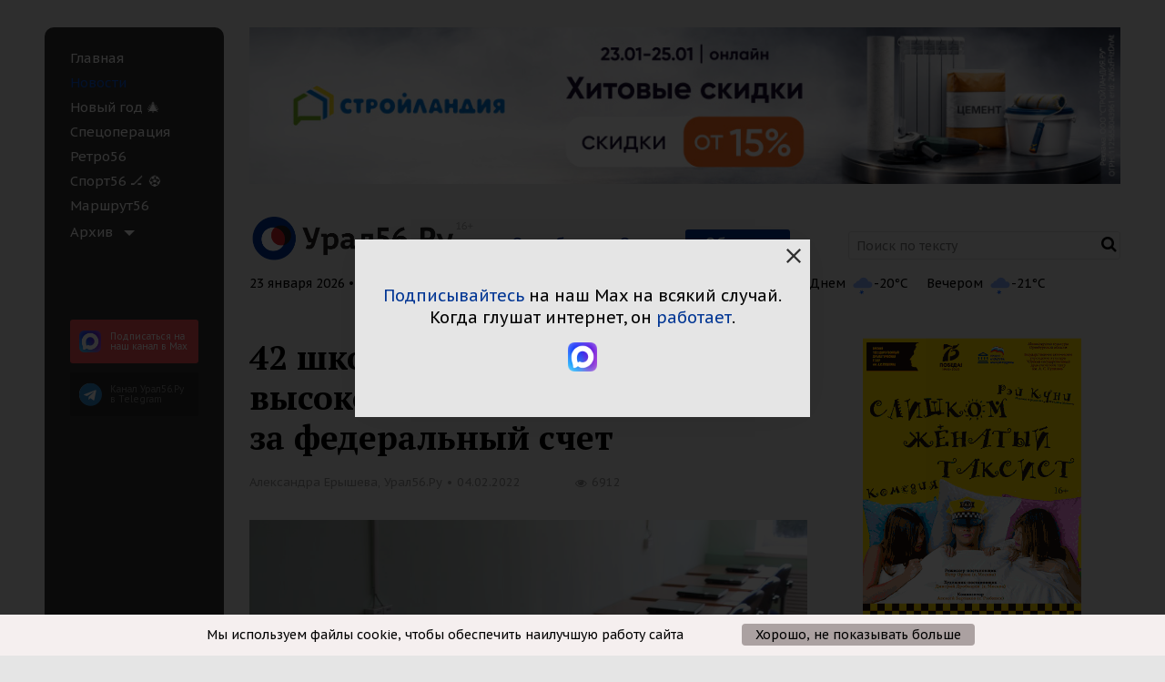

--- FILE ---
content_type: text/html; charset=UTF-8
request_url: https://www.ural56.ru/news/674482/
body_size: 97323
content:
<!DOCTYPE html>
<!--[if IE 9]><html class="no-js ie ie9" lang="en"><![endif]-->
<!--[if !IE]><!--> <html class="no-js" lang="en"><!--<![endif]-->
<head>
    <meta http-equiv="X-UA-Compatible" content="IE=edge">
    <meta name="viewport" content="width=device-width">
    <meta name="author" content="Урал56.Ру" />
        
    <link href="/local/templates/utdd_common/images/favicon/32.png" sizes="32x32" rel="icon">
    <link href="/local/templates/utdd_common/images/favicon/64.png" sizes="64x64" rel="icon">
    <link href="/local/templates/utdd_common/images/favicon/120.png" sizes="120x120" rel="icon">
    <link href="/local/templates/utdd_common/images/favicon/120.png" rel="apple-touch-icon">

    <meta property="place:location:latitude" content="51.2338913"/>
    <meta property="place:location:longitude" content="58.4730311"/>
    <meta property="business:contact_data:street_address" content="пр. Ленина, 38"/>
    <meta property="business:contact_data:locality" content="Орск,  Оренбургская обл."/>
    <meta property="business:contact_data:postal_code" content="462404"/>
    <meta property="business:contact_data:country_name" content="Россия"/>
    <meta property="business:contact_data:email" content="info@ural56.ru"/>
    <meta property="business:contact_data:phone_number" content="8 (3537) 30-30-56"/>
    <meta property="business:contact_data:website" content="https://www.ural56.ru"/>

    <meta name="twitter:card" content="summary"/>
    <meta name="twitter:site" content="Урал56.Ру"/>
    <meta name="twitter:domain" content="www.ural56.ru"/>
    <meta property="og:site_name" content="Урал56.Ру"/>

        <script src="https://yandex.ru/ads/system/header-bidding.js" data-skip-moving="true" async></script>
        <script data-skip-moving="true">window.yaContextCb = window.yaContextCb || []</script>
    <script src="https://yandex.ru/ads/system/context.js" async data-skip-moving="true"></script>

    <link rel="preconnect" href="https://fonts.googleapis.com">
    <link rel="preconnect" href="https://fonts.gstatic.com" crossorigin>
    <link href="https://fonts.googleapis.com/css2?family=PT+Sans+Caption:wght@400;700&family=PT+Sans:ital,wght@0,400;0,700;1,400;1,700&display=swap&family=PT+Serif:ital,wght@0,400;0,700;1,400;1,700&display=swap" rel="stylesheet">
    
    
    
    <title>42 школы Орска подключили к высокоскоростному интернету за федеральный счет : Урал56.Ру. Новости Орска, Оренбурга и Оренбургской области.</title>

    <meta http-equiv="Content-Type" content="text/html; charset=UTF-8" />
<meta name="robots" content="index, follow" />
<meta name="keywords" content="Новости Оренбуржья, Орск, Общество, Школы, дети, Высокоскоростной интернет, Нацпроекты" />
<meta name="description" content="В Орске все 42 школы были подключены к высокоскоростному интернету. Об этом сообщила администрация города." />
<link rel="canonical" href="https://www.ural56.ru/news/674482/" />
<meta property="og:title" content="42 школы Орска подключили к высокоскоростному интернету за федеральный счет"/>
<meta property="twitter:title" content="42 школы Орска подключили к высокоскоростному интернету за федеральный счет"/>
<meta property="og:image" content="https://www.ural56.ru/upload/iblock/b85/b85b79689325b17847c2d1e2c28d44d8.jpg"/>
<meta property="twitter:image" content="https://www.ural56.ru/upload/iblock/b85/b85b79689325b17847c2d1e2c28d44d8.jpg"/>
<meta property="og:type" content="article"/>
<meta property="og:url" content="https://www.ural56.ru/news/674482/"/>
<script data-skip-moving="true">(function(w, d, n) {var cl = "bx-core";var ht = d.documentElement;var htc = ht ? ht.className : undefined;if (htc === undefined || htc.indexOf(cl) !== -1){return;}var ua = n.userAgent;if (/(iPad;)|(iPhone;)/i.test(ua)){cl += " bx-ios";}else if (/Windows/i.test(ua)){cl += ' bx-win';}else if (/Macintosh/i.test(ua)){cl += " bx-mac";}else if (/Linux/i.test(ua) && !/Android/i.test(ua)){cl += " bx-linux";}else if (/Android/i.test(ua)){cl += " bx-android";}cl += (/(ipad|iphone|android|mobile|touch)/i.test(ua) ? " bx-touch" : " bx-no-touch");cl += w.devicePixelRatio && w.devicePixelRatio >= 2? " bx-retina": " bx-no-retina";var ieVersion = -1;if (/AppleWebKit/.test(ua)){cl += " bx-chrome";}else if (/Opera/.test(ua)){cl += " bx-opera";}else if (/Firefox/.test(ua)){cl += " bx-firefox";}ht.className = htc ? htc + " " + cl : cl;})(window, document, navigator);</script>

<link href="/bitrix/cache/css/s1/utdd_newsdetail/page_32bfa1b063f548b62de9c83bb4a04f2d/page_32bfa1b063f548b62de9c83bb4a04f2d_v1.css?1768984305912" type="text/css"  rel="stylesheet" />
<link href="/bitrix/cache/css/s1/utdd_newsdetail/default_cddcfa252b76653ce3f71807bcb679a5/default_cddcfa252b76653ce3f71807bcb679a5_v1.css?176898430510993" type="text/css"  rel="stylesheet" />
<link href="/bitrix/cache/css/s1/utdd_newsdetail/template_0e01e0096962c34b23c5c5467f93d083/template_0e01e0096962c34b23c5c5467f93d083_v1.css?1768984305213310" type="text/css"  data-template-style="true" rel="stylesheet" />






<link href="https://www.ural56.ru/news/674482/" rel="canonical" />
<link rel="amphtml" href="https://www.ural56.ru/amp/news/674482/">
<meta name="mediator_published_time" content="2022-02-04T16:04:00+05:00" />
<meta name="mediator_author" content="Александра Ерышева, Урал56.Ру" />
<meta name="mediator_theme" content="Новости Оренбуржья" />
<meta name="mediator_theme" content="Орск" />
<meta name="mediator_theme" content="Нацпроекты" />
<meta name="mediator_theme" content="Школы" />
<meta name="mediator_theme" content="Высокоскоростной интернет" />

    
            
        <!-- Yandex.RTB -->
    <script data-skip-moving="true">window.yaContextCb=window.yaContextCb||[]</script>
    <script src="https://yandex.ru/ads/system/context.js" async data-skip-moving="true"></script>
</head>
<body>
<svg style="position: absolute; width: 0; height: 0; " width="0" height="0" version="1.1" xmlns="http://www.w3.org/2000/svg" xmlns:xlink="http://www.w3.org/1999/xlink">
    <defs>
        <symbol id="icon-close" viewBox="0 0 16 16">
            <path d="M16 1.61143L14.3886 0L8 6.38857L1.61143 0L0 1.61143L6.38857 8L0 14.3886L1.61143 16L8 9.61143L14.3886 16L16 14.3886L9.61143 8L16 1.61143Z"/>
        </symbol>
    </defs>
</svg>
<span class="hide x-get-cur-page" data-get_cur_page="www.ural56.ru/news/674482/"></span>
<div class="off-canvas-wrapper" id="canvas-wrapper">
        <div data-off-canvas-wrapper class="row wrapper off-canvas-wrapper-inner" data-resize="sidebar" data-events="resize">
        <div data-off-canvas id="offCanvas" class="hide-for-large off-canvas position-left reveal-for-large">
            <div class="menu-left">
                <div class="menu-left__inner">
                    <ul class="menu-left__items">
                         
	                                <li class="menu-left__item ">
              <a href="/index.php"   class="menu-left__link">
									Главная				                              </a>
            </li>
        	                                <li class="menu-left__item active">
              <a href="/news/"   class="menu-left__link">
									Новости				                              </a>
            </li>
        	                                <li class="menu-left__item ">
              <a href="/special/new_year/"   class="menu-left__link">
									Новый год &#127876;				                              </a>
            </li>
        	                                <li class="menu-left__item ">
              <a href="/special/ukraine/"   class="menu-left__link">
									Спецоперация				                              </a>
            </li>
        	                                <li class="menu-left__item ">
              <a href="/special/retro56/"   class="menu-left__link">
									Ретро56				                              </a>
            </li>
        	                                <li class="menu-left__item ">
              <a href="/special/sport/"   class="menu-left__link">
									Спорт56 🏒 ⚽				                              </a>
            </li>
        	                                <li class="menu-left__item ">
              <a href="/special/marshrut56/"   class="menu-left__link">
									Маршрут56				                              </a>
            </li>
        	    
            <li class="menu-left__item">
        <ul class="vertical menu"  data-accordion-menu>
            <li>
                <a class="menu-left__link menu-left__link-accordion" >Архив</a>
                <ul class="menu vertical">
                                                                                        <li class="menu-left__item ">
                            <a class="menu-left__link" href="/sb/">Санта-Барбара</a>
                        </li>
                                                                                                            <li class="menu-left__item ">
                            <a class="menu-left__link" href="/hockey/">Хоккей</a>
                        </li>
                                                                                                            <li class="menu-left__item ">
                            <a class="menu-left__link" href="/special/gpd/">Говорим по делу</a>
                        </li>
                                                                                                            <li class="menu-left__item ">
                            <a class="menu-left__link" href="/contests/">Конкурсы</a>
                        </li>
                                                                                                            <li class="menu-left__item ">
                            <a class="menu-left__link" href="/longread/">Лонгрид</a>
                        </li>
                                                                                                            <li class="menu-left__item ">
                            <a class="menu-left__link" href="/elections/">Выборы</a>
                        </li>
                                                                                                            <li class="menu-left__item ">
                            <a class="menu-left__link" href="/radio_dfm/">Радио DFM</a>
                        </li>
                                                                                                            <li class="menu-left__item ">
                            <a class="menu-left__link" href="/fashion/">Журнал MODA</a>
                        </li>
                                                                                                            <li class="menu-left__item ">
                            <a class="menu-left__link" href="/elections/districts/">Найти депутата по адресу</a>
                        </li>
                                                                                                            <li class="menu-left__item ">
                            <a class="menu-left__link" href="/special/koronavirus/">Коронавирус онлайн</a>
                        </li>
                                                                                                            <li class="menu-left__item ">
                            <a class="menu-left__link" href="/special/chestnaya-kommunalka/">Честная коммуналка</a>
                        </li>
                                                                                                            <li class="menu-left__item ">
                            <a class="menu-left__link" href="/special/moda/">MODA</a>
                        </li>
                                                                                                            <li class="menu-left__item ">
                            <a class="menu-left__link" href="/special/top5/">ТОП-5</a>
                        </li>
                                                        </ul>
            </li>
        </ul>
    </li>
                    </ul>
                </div>
            </div>
        </div>
        <div class="large-4 show-for-large columns wrapper__menu-left">
            <div class="menu-left">
                <div class="menu-left__inner">
                    <ul class="menu-left__items">
                         
	                                <li class="menu-left__item ">
              <a href="/index.php"   class="menu-left__link">
									Главная				                              </a>
            </li>
        	                                <li class="menu-left__item active">
              <a href="/news/"   class="menu-left__link">
									Новости				                              </a>
            </li>
        	                                <li class="menu-left__item ">
              <a href="/special/new_year/"   class="menu-left__link">
									Новый год &#127876;				                              </a>
            </li>
        	                                <li class="menu-left__item ">
              <a href="/special/ukraine/"   class="menu-left__link">
									Спецоперация				                              </a>
            </li>
        	                                <li class="menu-left__item ">
              <a href="/special/retro56/"   class="menu-left__link">
									Ретро56				                              </a>
            </li>
        	                                <li class="menu-left__item ">
              <a href="/special/sport/"   class="menu-left__link">
									Спорт56 🏒 ⚽				                              </a>
            </li>
        	                                <li class="menu-left__item ">
              <a href="/special/marshrut56/"   class="menu-left__link">
									Маршрут56				                              </a>
            </li>
        	    
            <li class="menu-left__item">
        <ul class="vertical menu"  data-accordion-menu>
            <li>
                <a class="menu-left__link menu-left__link-accordion" >Архив</a>
                <ul class="menu vertical">
                                                                                        <li class="menu-left__item ">
                            <a class="menu-left__link" href="/sb/">Санта-Барбара</a>
                        </li>
                                                                                                            <li class="menu-left__item ">
                            <a class="menu-left__link" href="/hockey/">Хоккей</a>
                        </li>
                                                                                                            <li class="menu-left__item ">
                            <a class="menu-left__link" href="/special/gpd/">Говорим по делу</a>
                        </li>
                                                                                                            <li class="menu-left__item ">
                            <a class="menu-left__link" href="/contests/">Конкурсы</a>
                        </li>
                                                                                                            <li class="menu-left__item ">
                            <a class="menu-left__link" href="/longread/">Лонгрид</a>
                        </li>
                                                                                                            <li class="menu-left__item ">
                            <a class="menu-left__link" href="/elections/">Выборы</a>
                        </li>
                                                                                                            <li class="menu-left__item ">
                            <a class="menu-left__link" href="/radio_dfm/">Радио DFM</a>
                        </li>
                                                                                                            <li class="menu-left__item ">
                            <a class="menu-left__link" href="/fashion/">Журнал MODA</a>
                        </li>
                                                                                                            <li class="menu-left__item ">
                            <a class="menu-left__link" href="/elections/districts/">Найти депутата по адресу</a>
                        </li>
                                                                                                            <li class="menu-left__item ">
                            <a class="menu-left__link" href="/special/koronavirus/">Коронавирус онлайн</a>
                        </li>
                                                                                                            <li class="menu-left__item ">
                            <a class="menu-left__link" href="/special/chestnaya-kommunalka/">Честная коммуналка</a>
                        </li>
                                                                                                            <li class="menu-left__item ">
                            <a class="menu-left__link" href="/special/moda/">MODA</a>
                        </li>
                                                                                                            <li class="menu-left__item ">
                            <a class="menu-left__link" href="/special/top5/">ТОП-5</a>
                        </li>
                                                        </ul>
            </li>
        </ul>
    </li>
                    </ul>
                    <div class="row column show-for-medium">
    <a href="https://max.ru/ural56ru" target="_blank" class="subscription-tg-menu subscription-tg-menu_max telegram__left-menu-box telegram__left-menu-box_max">
        <img src="/local/templates/utdd_common/images/pics/social-1-max.png" alt="" class="telegram__left-menu" />
        <span class="telegram__left-menu-title">
            Подпи&shy;саться на наш канал в Max
        </span>
        <div class="clearfix"></div>
    </a>
    <a href="https://t.me/ural56ru" target="_blank" class="subscription-tg-menu telegram__left-menu-box">
        <i aria-hidden="true" class="fa fa-telegram telegram__left-menu"></i>
        <span class="telegram__left-menu-title">
            Канал Урал56.Ру <br>в Telegram
        </span>
        <div class="clearfix"></div>
    </a>
</div>                                    </div>
            </div>
        </div>
        <div class="row column hide-for-medium">
	<a href="https://max.ru/ural56ru" target="_blank" class="subscription-tg-top subscription-tg-top_max">
		<img src="/local/templates/utdd_common/images/pics/social-1-max.png" alt="" class="subscription-tg-top__icon" />
		<span class="subscription-tg-top__text">
			Подпишитесь на наш канал в Max
		</span>
	</a>
	<a href="https://t.me/ural56ru" target="_blank" class="subscription-tg-top">
		<span class="subscription-tg-top__icon"></span>
		<span class="subscription-tg-top__text">
			Подпишитесь на наш Telegram
		</span>
	</a>
</div>        <div class="small-24 large-20 columns wrapper__content">
            <div class="header">
                <div class="row header__part header__part_1">
                    <div class="small-24 xlarge-24 columns header__banner">
                                <div id="cetera_banner_slider_30bcb" class="b-banners__bottom-lenta cetera-banner_slider cetera-banner_slider_pager_none cetera-banner_slider_pager_horizontal cetera-banner_slider_pager_top_left" style="width:100%;">
        
        <div class="cetera-banner_slider-wrapper">
            				                					                                        <div class="cetera-banner_slider-item ya_banner"  style="display: none;" data-banner_id="671"><a href="https://stroylandiya.ru/action/khitovye_skidki26/?utm_source=ural56&utm_medium=cpm&utm_content=banner&utm_term=erid_2W5zFHzDnAt" target="_blank" ><img loading="lazy" alt="" title="" src="/upload/rk/d14/b82yikk76h0k3iz56565vmo81afnl3rn.png" width="1000" height="180" style="border:0;" /></a><!--AdFox START-->
<!--yandex_ural56.ru-->
<!--Площадка: URAL56 / Turbo / Шапка-->
<!--Категория: <не задана>-->
<!--Баннер: <не задана>-->
<!--Тип баннера: Media banner-->
<div id="adfox_175139550576274058"></div>

</div>
                            				                					                                        <div class="cetera-banner_slider-item ya_banner"  style="display: none;" data-banner_id="661"><a href="https://widget.kassir.ru/?type=A&key=29d3dd39-6ae5-f7b9-b74c-858ab2b053db&domain=orenburg.kassir.ru&id=267896 " target="_blank" ><img loading="lazy" alt="" title="" src="/upload/rk/c4f/pcrr7nbbfm0i5frt2cse113vo9ddzgtt.png" width="1000" height="180" style="border:0;" /></a><!--AdFox START-->
<!--yandex_ural56.ru-->
<!--Площадка: URAL56 / Turbo / Шапка-->
<!--Категория: <не задана>-->
<!--Баннер: <не задана>-->
<!--Тип баннера: Media banner-->
<div id="adfox_175139550576274058"></div>

</div>
                                    </div>
    </div>

                        </div>
                </div>
                <div class="row header__part header__part_2">
                    <div class="small-20 medium-8 large-10 xlarge-7 columns header__logo">
                        <button data-toggle="offCanvas" class="button-toggle-menu-main">
                            <span class="fa fa-bars header__bars"></span>
                        </button>
                        <a href="/">
                            <img src="/local/templates/utdd_common/images/logo.png"
                                alt=""
                                width="249" height="48">
                        </a>
                    </div>
                    <div class="small-21 medium-12 large-12 xlarge-9 columns header__city" id="dynamic_city">
                        <!--'start_frame_cache_dynamic_city'-->                        <!--noindex-->
                        <a rel="nofollow" href="/news/674482/?city_code=orenburg&ID=674482" data-city="orenburg" class="header__city-link">Оренбург</a>
                        <a rel="nofollow" href="/news/674482/?city_code=orsk&ID=674482" data-city="orsk" class="header__city-link">Орск</a>
                        <a rel="nofollow" href="/news/674482/?city_code=all&ID=674482" data-city="all" class="header__city-link header__city-link_active">Область</a>
                        <!--/noindex-->
                        <!--'end_frame_cache_dynamic_city'-->                    </div>
                    <div class="xlarge-8 columns header__search show-for-xlarge">
                        <form action="/search/">
    <input type="text" name="q" placeholder="Поиск по тексту" class="header__search-input" value=""  />
        <button class="span fa fa-search header__search-icon" type="submit" value=""></button>
</form>
                    </div>
                    <div class="small-3 medium-2 columns header__search hide-for-xlarge"><a href="/search/" class="fa fa-search header__search-icon"></a></div>
                </div>
                <div class="row info columns hide-for-small-only">
                    
                    <div class="info-top__list js-info-top__list">
                        <div class="info-top__date">
                                                        23 января 2026 • Пт • 01:01
                        </div>

                                                <div class="info-top__currency"></div>
                        <div class="weather-mini info-top__weather"></div>
                    </div>

                </div>
                                            </div>
            

<div class="row content">
  <div class="small-24 large-16 columns insider">
    <div class="output">
<div class="news-detail" itemscope="" itemtype="https://schema.org/NewsArticle">
    <div class="news-detail__head">
        <h1 itemprop="headline name">
            42 школы Орска подключили к высокоскоростному интернету за федеральный счет        </h1>

        <div class="news-detail__info">
            <div class="news-detail__grid news-detail__grid_1">
                                                        <div class="news-detail__grid-item news-detail__grid-item_1">
                        <div class="news-detail__info-item" itemprop="author" itemscope="" itemtype="https://schema.org/Person">
                            <span itemprop="name">Александра Ерышева, Урал56.Ру</span>
                        </div>
                        <div class="news-detail__info-separator"></div>
                        <div class="news-detail__info-item">
                            <meta itemprop="datePublished" content="2022-02-04">
                            04.02.2022                        </div>
                    </div>
                                <div class="news-detail__grid-item news-detail__grid-item_2">
                    <div class="news-detail__counter news-detail__counter_views counter-views" data-countview="true" data-element_id="674482" data-id="674482">
                        <span class="fa fa-eye news-detail__counter-icon"></span>
                        <span class="views-counter">6911</span>
                    </div>
                                    </div>
            </div>

                            <meta itemprop="articleSection" content="Новости Оренбуржья, Орск, Нацпроекты, Школы, Высокоскоростной интернет">
                        <div itemprop="publisher" itemscope itemtype="https://schema.org/Organization">
                <meta itemprop="name" content="Урал56.Ру">
                <meta itemprop="address" content="462419, г. Орск, пр.Ленина 38/3">
                <meta itemprop="telephone" content="+7 (905) 898-30-56">
                <meta itemprop="logo" content="https://www.ural56.ru/local/templates/utdd_common/images/logo.png">
            </div>
            <meta itemprop="identifier" content="https://www.ural56.ru/news/674482/">

            
        </div>
    </div>
        
    <div class="content__news-detail news-detail__content">
        <div class="news-detail__text" itemprop="articleBody">
                              <div class="news-detail__img" itemscope="" itemprop="image" itemtype="https://schema.org/ImageObject">
              <img src="/upload/iblock/b85/b85b79689325b17847c2d1e2c28d44d8.jpg" itemprop="contentUrl"
                alt="Один из классов в школе Орска, фото из архива">
              <link itemprop="url" href="/upload/iblock/b85/b85b79689325b17847c2d1e2c28d44d8.jpg">
                                <div class="news-detail__img-caption" itemprop="description">
                      Один из классов в школе Орска, фото из архива                  </div>
                        </div>
                              
                    В Орске все 42 школы были подключили к высокоскоростному интернету. Об этом сообщила администрация города.<br>
 <br>
 Даже в самых отдаленных поселках города теперь есть скорость 100 мегабит в секунду. Доступ во всемирную сеть получили 26 тыс. учеников и педагоги.<br>
<br>
К интернету школы подключили в рамках национального проекта «Цифровая экономика», а трафик будет оплачиваться также из федерального бюджета.<br>
<br>        </div>

        
        <br/>

        <p style="margin-bottom: 10px; color: #f34f53;">
            <b>
                Подпишитесь на наш канал в <a href="https://max.ru/ural56ru">Max</a>. Читайте продолжение срочных и важных историй без трех букв.
            </b>
        </p>
        <p>
            <b>
                Новости быстрее, чем на сайте, в нашем <a href="https://t.me/ural56ru/" target="_blank">Telegram</a>.
                Больше фотографий и комментариев в нашей <a href="https://vk.com/ural56_ru" target="_blank">группе ВКонтакте</a>.
            </b>
        </p>
    </div>
                <!--'start_frame_cache_IjWcdm'-->     
    
    <!-- <div class="relap-banner-video-holder"></div> -->
     

    <!--'end_frame_cache_IjWcdm'-->        <!--'start_frame_cache_nFDmaA'-->
                <div class="banner-skrollr banner-skrollr_xsm-shown" data-insert-auto="true" style="max-height: 0px; ">
    <div class="banner-skrollr__media">
      <div class="banner-skrollr__media-i"><div class="banner-skrollr__media-ii ya_banner" data-banner_id="682">
	           <a href="https://xn----7sbgm0akhfccqgneg.xn--p1ai/" target="_blank" ><img alt="" title="" src="/upload/rk/e3a/b687h7svvnw8ogyd4d2x9iz3i0k7vh33.gif" width="610" height="513" style="border:0;" /></a><!--AdFox START-->
<!--yandex_ural56.ru-->
<!--Площадка: URAL56 / Turbo / Правая колонка-->
<!--Категория: <не задана>-->
<!--Баннер: <не задана>-->
<!--Тип баннера: Media banner-->
<div id="adfox_17023552349133976"></div>
      </div></div>
    </div>
  </div>

    

    <!--'end_frame_cache_nFDmaA'--><!--'start_frame_cache_rYCRj3'-->
              	  <div class="banner-skrollr banner-skrollr_margin-2 banner-skrollr_xsm-shown" style="max-height: 0px;">
    <div class="banner-skrollr__media">
      <div class="banner-skrollr__media-i"><div class="banner-skrollr__media-ii ya_banner" data-banner_id="662">
         <a href="https://vk.ru/sk_monolit_56" target="_blank" ><img alt="" title="" src="/upload/rk/0f4/e5yhdl7albjvcef7grpsqg748h5igcn2.gif" width="610" height="513" style="border:0;" /></a><!--AdFox START-->
<!--yandex_ural56.ru-->
<!--Площадка: URAL56 / Turbo / Правая колонка-->
<!--Категория: <не задана>-->
<!--Баннер: <не задана>-->
<!--Тип баннера: Media banner-->
<div id="adfox_175812324832114058"></div>

      </div></div>
    </div>
  </div>

    
    
    <!--'end_frame_cache_rYCRj3'-->    <!--'start_frame_cache_RdOASv'-->     <!--'end_frame_cache_RdOASv'-->    <div data-background-alpha="0.0" data-buttons-color="#FFFFFF" data-counter-background-color="#ffffff" data-share-counter-size="12" data-top-button="false" data-share-counter-type="disable" data-share-style="1" data-mode="share_picture" data-like-text-enable="false" data-mobile-view="true" data-icon-color="#ffffff" data-orientation="horizontal" data-text-color="#000000" data-share-shape="round-rectangle" data-sn-ids="fb.vk.ok.tw." data-share-size="30" data-background-color="#ffffff" data-preview-mobile="false" data-mobile-sn-ids="fb.vk.tw.wh.ok.vb." data-pid="1595363" data-counter-background-alpha="1.0" data-following-enable="false" data-exclude-show-more="false" data-selection-enable="true" class="uptolike-buttons"></div>

    <div class="news-detail__info news-detail__info_bottom">
                        <div class="news-detail__info-item">
            Александра Ерышева        </div>
        <div class="news-detail__info-separator"></div>
        <div class="news-detail__info-item">
             Урал56.Ру        </div>
                <div class="news-detail__info-separator"></div>
        <div class="news-detail__info-item news-detail__info-item_date">
            04.02.2022 Область        </div>
    </div>

    <ul class="breadcrumbs news-detail__breadcrumbs">
			<li>
				<a href="/" title="Главная">
					Главная
				</a>
			</li>
			<li>
				<a href="/news/" title="Новости">
					Новости
				</a>
			</li>
			<li>
				42 школы Орска подключили к высокоскоростному интернету за федеральный счет
			</li></ul></div>

  
    </div>
  </div>

    

<div class="large-8 columns show-for-large sidebar">
    <div class="sidebar__inner x-sticky-element-parrent">
    	                            
        
        <div class="x-sticky-element-top"></div>
        <div class="block block__banners sticky x-sticky-element"
            >
            <div class="sidebar-banner__item sticky-element-height">
                        <div id="cetera_banner_slider_2b00f" class="b-banners__bottom-lenta cetera-banner_slider cetera-banner_slider_pager_none cetera-banner_slider_pager_horizontal cetera-banner_slider_pager_top_left" style="width:100%;">
        
        <div class="cetera-banner_slider-wrapper">
            				                					                                        <div class="cetera-banner_slider-item ya_banner"  style="display: none;" data-banner_id="574"><a href="https://widget.kassir.ru/?type=A&key=29d3dd39-6ae5-f7b9-b74c-858ab2b053db&domain=orenburg.kassir.ru&id=267896 " target="_blank" ><img loading="lazy" alt="" title="" src="/upload/rk/f95/f6znd3pi2ma63jo9mvtiilftywh7v5fp.gif" width="400" height="720" style="border:0;" /></a><!--AdFox START-->
<!--yandex_ural56.ru-->
<!--Площадка: URAL56 / Turbo / Правая колонка-->
<!--Категория: <не задана>-->
<!--Баннер: <не задана>-->
<!--Тип баннера: Media banner-->
<div id="adfox_170229958838162300"></div>
</div>
                            				                					                                        <div class="cetera-banner_slider-item ya_banner"  style="display: none;" data-banner_id="681"><a href="https://xn----7sbgm0akhfccqgneg.xn--p1ai/" target="_blank" ><img loading="lazy" alt="" title="" src="/upload/rk/11c/51ulqc733lhwwikm6yowxjlm2r12dtan.gif" width="240" height="400" style="border:0;" /></a><!--AdFox START-->
<!--yandex_ural56.ru-->
<!--Площадка: URAL56 / Turbo / Правая колонка-->
<!--Категория: <не задана>-->
<!--Баннер: <не задана>-->
<!--Тип баннера: Media banner-->
<div id="adfox_170229958838162300"></div>
</div>
                                    </div>
    </div>

                </div>
            <div class="sidebar-banner__item sticky-element-height">
                        <div id="cetera_banner_slider_ecd1f" class="b-banners__bottom-lenta cetera-banner_slider cetera-banner_slider_pager_none cetera-banner_slider_pager_horizontal cetera-banner_slider_pager_top_left" style="width:100%;">
        
        <div class="cetera-banner_slider-wrapper">
            				                					                                        <div class="cetera-banner_slider-item ya_banner" data-banner_id="665"><a href="https://vk.ru/sk_monolit_56" target="_blank" ><img loading="lazy" alt="" title="" src="/upload/rk/494/m0c8nexownt0pigjghyt53blda21hzco.gif" width="240" height="400" style="border:0;" /></a><!--AdFox START-->
<!--yandex_ural56.ru-->
<!--Площадка: URAL56 / Turbo / Правая колонка-->
<!--Категория: <не задана>-->
<!--Баннер: <не задана>-->
<!--Тип баннера: Media banner-->
<div id="adfox_175812327313144058"></div>


</div>
                                    </div>
    </div>

            </div>
            <div class="sticky-element-height">
                                                                                                                                            </div>
                        <div class="sticky-element-height">
                    <h4><strong>Календарь материалов</strong></h4>
    <div id="comp_f21a83edd71482cf933b6b7738a283c6"><!--noindex-->
<table class="calend text-center">
	<tbody>
    <tr>
        <th colspan="2" class="text-left">
                            <a rel="nofollow" href="/news/759277/?month=12&amp;year=2025&amp;ID=759277"><i class="fa fa-long-arrow-left fa-2x"></i></a>
                    </th>
        <th colspan="3">Январь</th>
        <th colspan="2" class="text-right">
                            <span><i class="fa fa-long-arrow-right fa-2x"></i></span>
                    </th>
    </tr>
    <tr>
        <th colspan="2" class="text-left">
                            <a rel="nofollow" href="/news/759277/?month=01&amp;year=2025&amp;ID=759277"><i class="fa fa-long-arrow-left fa-2x"></i></a>
                    </th>
        <th colspan="3">2026</th>
        <th colspan="2" class="text-right">
                            <span><i class="fa fa-long-arrow-right fa-2x"></i></span>
                    </th>
    </tr>
		<tr>
							<th>Пн</th>
							<th>Вт</th>
							<th>Ср</th>
							<th>Чт</th>
							<th>Пт</th>
							<th>Сб</th>
							<th>Вс</th>
					</tr>
					<tr>
										<td class="NewsCalOtherMonth">
															</td>
										<td class="NewsCalOtherMonth">
															</td>
										<td class="NewsCalOtherMonth">
															</td>
										<td class="NewsCalDefault">
													<div>
                                <a  rel="nofollow" href="/news/?filterCDATE=01.01.2026&month=1&year=2026" target="_self" title="События за 01.01.2026"
                                >
                                    <strong>1</strong></a>
                            </div>
															</td>
										<td class="NewsCalDefault">
													<div>
                                <a  rel="nofollow" href="/news/?filterCDATE=02.01.2026&month=1&year=2026" target="_self" title="События за 02.01.2026"
                                >
                                    <strong>2</strong></a>
                            </div>
															</td>
										<td class="NewsCalWeekend">
													<div>
                                <a  rel="nofollow" href="/news/?filterCDATE=03.01.2026&month=1&year=2026" target="_self" title="События за 03.01.2026"
                                >
                                    <strong>3</strong></a>
                            </div>
															</td>
										<td class="NewsCalWeekend">
													<div>
                                <a  rel="nofollow" href="/news/?filterCDATE=04.01.2026&month=1&year=2026" target="_self" title="События за 04.01.2026"
                                >
                                    <strong>4</strong></a>
                            </div>
															</td>
							</tr>
					<tr>
										<td class="NewsCalDefault">
													<div>
                                <a  rel="nofollow" href="/news/?filterCDATE=05.01.2026&month=1&year=2026" target="_self" title="События за 05.01.2026"
                                >
                                    <strong>5</strong></a>
                            </div>
															</td>
										<td class="NewsCalDefault">
													<div>
                                <a  rel="nofollow" href="/news/?filterCDATE=06.01.2026&month=1&year=2026" target="_self" title="События за 06.01.2026"
                                >
                                    <strong>6</strong></a>
                            </div>
															</td>
										<td class="NewsCalDefault">
													<div>
                                <a  rel="nofollow" href="/news/?filterCDATE=07.01.2026&month=1&year=2026" target="_self" title="События за 07.01.2026"
                                >
                                    <strong>7</strong></a>
                            </div>
															</td>
										<td class="NewsCalDefault">
													<div>
                                <a  rel="nofollow" href="/news/?filterCDATE=08.01.2026&month=1&year=2026" target="_self" title="События за 08.01.2026"
                                >
                                    <strong>8</strong></a>
                            </div>
															</td>
										<td class="NewsCalDefault">
													<div>
                                <a  rel="nofollow" href="/news/?filterCDATE=09.01.2026&month=1&year=2026" target="_self" title="События за 09.01.2026"
                                >
                                    <strong>9</strong></a>
                            </div>
															</td>
										<td class="NewsCalWeekend">
													<div>
                                <a  rel="nofollow" href="/news/?filterCDATE=10.01.2026&month=1&year=2026" target="_self" title="События за 10.01.2026"
                                >
                                    <strong>10</strong></a>
                            </div>
															</td>
										<td class="NewsCalWeekend">
													<div>
                                <a  rel="nofollow" href="/news/?filterCDATE=11.01.2026&month=1&year=2026" target="_self" title="События за 11.01.2026"
                                >
                                    <strong>11</strong></a>
                            </div>
															</td>
							</tr>
					<tr>
										<td class="NewsCalDefault">
													<div>
                                <a  rel="nofollow" href="/news/?filterCDATE=12.01.2026&month=1&year=2026" target="_self" title="События за 12.01.2026"
                                >
                                    <strong>12</strong></a>
                            </div>
															</td>
										<td class="NewsCalDefault">
													<div>
                                <a  rel="nofollow" href="/news/?filterCDATE=13.01.2026&month=1&year=2026" target="_self" title="События за 13.01.2026"
                                >
                                    <strong>13</strong></a>
                            </div>
															</td>
										<td class="NewsCalDefault">
													<div>
                                <a  rel="nofollow" href="/news/?filterCDATE=14.01.2026&month=1&year=2026" target="_self" title="События за 14.01.2026"
                                >
                                    <strong>14</strong></a>
                            </div>
															</td>
										<td class="NewsCalDefault">
													<div>
                                <a  rel="nofollow" href="/news/?filterCDATE=15.01.2026&month=1&year=2026" target="_self" title="События за 15.01.2026"
                                >
                                    <strong>15</strong></a>
                            </div>
															</td>
										<td class="NewsCalDefault">
													<div>
                                <a  rel="nofollow" href="/news/?filterCDATE=16.01.2026&month=1&year=2026" target="_self" title="События за 16.01.2026"
                                >
                                    <strong>16</strong></a>
                            </div>
															</td>
										<td class="NewsCalWeekend">
													<div>
                                <a  rel="nofollow" href="/news/?filterCDATE=17.01.2026&month=1&year=2026" target="_self" title="События за 17.01.2026"
                                >
                                    <strong>17</strong></a>
                            </div>
															</td>
										<td class="NewsCalWeekend">
													<div>
                                <a  rel="nofollow" href="/news/?filterCDATE=18.01.2026&month=1&year=2026" target="_self" title="События за 18.01.2026"
                                >
                                    <strong>18</strong></a>
                            </div>
															</td>
							</tr>
					<tr>
										<td class="NewsCalDefault">
													<div>
                                <a  rel="nofollow" href="/news/?filterCDATE=19.01.2026&month=1&year=2026" target="_self" title="События за 19.01.2026"
                                >
                                    <strong>19</strong></a>
                            </div>
															</td>
										<td class="NewsCalDefault">
													<div>
                                <a  rel="nofollow" href="/news/?filterCDATE=20.01.2026&month=1&year=2026" target="_self" title="События за 20.01.2026"
                                >
                                    <strong>20</strong></a>
                            </div>
															</td>
										<td class="NewsCalDefault">
													<div>
                                <a  rel="nofollow" href="/news/?filterCDATE=21.01.2026&month=1&year=2026" target="_self" title="События за 21.01.2026"
                                >
                                    <strong>21</strong></a>
                            </div>
															</td>
										<td class="NewsCalDefault">
													<div>
                                <a  rel="nofollow" href="/news/?filterCDATE=22.01.2026&month=1&year=2026" target="_self" title="События за 22.01.2026"
                                >
                                    <strong>22</strong></a>
                            </div>
															</td>
										<td class="NewsCalToday">
													<div>23</div>
															</td>
										<td class="NewsCalWeekend">
													<div>24</div>
															</td>
										<td class="NewsCalWeekend">
													<div>25</div>
															</td>
							</tr>
					<tr>
										<td class="NewsCalDefault">
													<div>26</div>
															</td>
										<td class="NewsCalDefault">
													<div>27</div>
															</td>
										<td class="NewsCalDefault">
													<div>28</div>
															</td>
										<td class="NewsCalDefault">
													<div>29</div>
															</td>
										<td class="NewsCalDefault">
													<div>30</div>
															</td>
										<td class="NewsCalWeekend">
													<div>31</div>
															</td>
										<td class="NewsCalOtherMonth">
															</td>
							</tr>
			</tbody>
</table>
<!--/noindex-->
</div>            </div>
                    </div>

    </div>
</div>  </div>
    
  <div class="row">
    <div class="small-24 medium-16 columns">
      

  <div class="tags__items">
    

      <a href="/tags/?name=Новости Оренбуржья" class="tags__item">Новости Оренбуржья</a>
    

      <a href="/tags/?name=Орск" class="tags__item">Орск</a>
    

      <a href="/tags/?name=Нацпроекты" class="tags__item">Нацпроекты</a>
    

      <a href="/tags/?name=Школы" class="tags__item">Школы</a>
    

      <a href="/tags/?name=Высокоскоростной интернет" class="tags__item">Высокоскоростной интернет</a>
      </div>
    </div>
	  </div>
    
    
<div class="popular popular_margin-1 popular_width-1" id="news__popular">
  <h3 class="popular__title">
    <span id="popular-tabs" data-tabs role="tablist">
      Самое читаемое 
      <span class="tabs-title popular__tabs-title is-active">
        <a class="popular__title-link" href="#pop-panel1" role="tab" aria-selected="true">за&nbsp;сегодня</a>
      </span> / 
      <span class="tabs-title popular__tabs-title">
        <a class="popular__title-link" href="#pop-panel2" role="tab">за&nbsp;неделю</a>
      </span> / 
      <span class="tabs-title popular__tabs-title">
        <a class="popular__title-link" href="#pop-panel3" role="tab">за&nbsp;месяц</a>
      </span>
    </span>
  </h3>
    <div class="tabs-content popular__tabs-content" data-tabs-content="popular-tabs">
      <div class="tabs-panel popular__tabs-panel is-active" id="pop-panel1">
          

<div class="popular__grid popular__grid_1">
      <div class="popular__grid-item">
      <div class="news-list__item news-list__item_no">
                <div class="news-list__item-img">
          <a href="/news/762927/">
            <img src="/upload/resize_cache/iblock/d1f/589_282_2/m5khiz8dndlb4tmxkjhlw4e7tbwis2h2.jpg" alt="К востоку подходят морозы: Информация об отмене занятий в школах Оренбургской области" width="298" height="142" loading="lazy">
          </a>
        </div>
        <div class="news-list__item-data">
          <a href="/news/762927/" class="news-list__title">
            К востоку подходят морозы: Информация об отмене занятий в школах Оренбургской области          </a>
          <div class="news-list__descr"></div>
          <div class="views">
            <span class="views__date">22 января 2026, 06:26</span>
            <span class="views counter-views" data-countview="true" data-id="762927">
                <span class="fa fa-eye views__eye"></span><span class="views-counter">2168</span>
                          </span>
          </div>
        </div>
      </div>
    </div>
      <div class="popular__grid-item">
      <div class="news-list__item news-list__item_no">
                <div class="news-list__item-img">
          <a href="/news/762978/">
            <img src="/upload/resize_cache/iblock/a10/589_282_2/jrj92k8r5s8dwzyxrqr47kz1sx88p9e9.jpg" alt="На трассе Оренбург – Орск сегодня метет, погода ухудшается" width="298" height="142" loading="lazy">
          </a>
        </div>
        <div class="news-list__item-data">
          <a href="/news/762978/" class="news-list__title">
            На трассе Оренбург – Орск сегодня метет, погода ухудшается          </a>
          <div class="news-list__descr"></div>
          <div class="views">
            <span class="views__date">22 января 2026, 13:55</span>
            <span class="views counter-views" data-countview="true" data-id="762978">
                <span class="fa fa-eye views__eye"></span><span class="views-counter">1835</span>
                          </span>
          </div>
        </div>
      </div>
    </div>
      <div class="popular__grid-item">
      <div class="news-list__item news-list__item_no">
                <div class="news-list__item-img">
          <a href="/news/762984/">
            <img src="/upload/resize_cache/iblock/039/589_282_2/4rqzmb7l48a2gdj9wsnr7ul8jzu76gub.jpg" alt="Морозный Оренбург" width="298" height="142" loading="lazy">
          </a>
        </div>
        <div class="news-list__item-data">
          <a href="/news/762984/" class="news-list__title">
            До -30°С мороза: Аномальные холода ожидаются с 23 по 27 января в Оренбургской области          </a>
          <div class="news-list__descr"></div>
          <div class="views">
            <span class="views__date">22 января 2026, 14:57</span>
            <span class="views counter-views" data-countview="true" data-id="762984">
                <span class="fa fa-eye views__eye"></span><span class="views-counter">1615</span>
                          </span>
          </div>
        </div>
      </div>
    </div>
  </div>

      </div>
      <div class="tabs-panel popular__tabs-panel" id="pop-panel2">
          

<div class="popular__grid popular__grid_1">
      <div class="popular__grid-item">
      <div class="news-list__item news-list__item_no">
                <div class="news-list__item-img">
          <a href="/news/762737/">
            <img src="/upload/resize_cache/iblock/ca3/589_282_2/eegdckq6g4dd3hyn3rfpbsr02ln9tjhy.jpg" alt="Сегодня две жительницы Оренбургской области отметили свои вековые юбилеи" width="298" height="142" loading="lazy">
          </a>
        </div>
        <div class="news-list__item-data">
          <a href="/news/762737/" class="news-list__title">
            Сегодня две жительницы Оренбургской области отметили свои вековые юбилеи          </a>
          <div class="news-list__descr"></div>
          <div class="views">
            <span class="views__date">19 января 2026, 20:41</span>
            <span class="views counter-views" data-countview="true" data-id="762737">
                <span class="fa fa-eye views__eye"></span><span class="views-counter">4805</span>
                          </span>
          </div>
        </div>
      </div>
    </div>
      <div class="popular__grid-item">
      <div class="news-list__item news-list__item_no">
                <div class="news-list__item-img">
          <a href="/news/762893/">
            <img src="/upload/resize_cache/iblock/a8a/589_282_2/ilgitulg5urdmh5122ik2ywbnd85aet3.JPG" alt="Вода вышла на лед, видны трещины: Как выглядит поверхность Урала в Орске после увеличения сброса с Ириклы" width="298" height="142" loading="lazy">
          </a>
        </div>
        <div class="news-list__item-data">
          <a href="/news/762893/" class="news-list__title">
            Вода вышла на лед, видны трещины: Как выглядит поверхность Урала в Орске после увеличения сброса с Ириклы          </a>
          <div class="news-list__descr"></div>
          <div class="views">
            <span class="views__date">21 января 2026, 14:48</span>
            <span class="views counter-views" data-countview="true" data-id="762893">
                <span class="fa fa-eye views__eye"></span><span class="views-counter">3927</span>
                          </span>
          </div>
        </div>
      </div>
    </div>
      <div class="popular__grid-item">
      <div class="news-list__item news-list__item_no">
                <div class="news-list__item-img">
          <a href="/news/762711/">
            <img src="/upload/resize_cache/iblock/a0f/589_282_2/a5ng0n74ckt81fi6s6euhn15cg0mjh5q.jpg" alt="На Загородном шоссе в Оренбурге вновь изменили схему движения из-за строительства развязки" width="298" height="142" loading="lazy">
          </a>
        </div>
        <div class="news-list__item-data">
          <a href="/news/762711/" class="news-list__title">
            На Загородном шоссе в Оренбурге вновь изменили схему движения из-за строительства развязки          </a>
          <div class="news-list__descr"></div>
          <div class="views">
            <span class="views__date">19 января 2026, 12:45</span>
            <span class="views counter-views" data-countview="true" data-id="762711">
                <span class="fa fa-eye views__eye"></span><span class="views-counter">3696</span>
                          </span>
          </div>
        </div>
      </div>
    </div>
  </div>

      </div>
      <div class="tabs-panel popular__tabs-panel" id="pop-panel3">
          

<div class="popular__grid popular__grid_1">
      <div class="popular__grid-item">
      <div class="news-list__item news-list__item_no">
                <div class="news-list__item-img">
          <a href="/news/761049/">
            <img src="/upload/resize_cache/iblock/cc9/589_282_2/o5a8ugx1go2nk0cj6m851t3ih219vt0l.jpg" alt="Пришли морозы: Информация об отмене занятий в школах Оренбургской области" width="298" height="142" loading="lazy">
          </a>
        </div>
        <div class="news-list__item-data">
          <a href="/news/761049/" class="news-list__title">
            Пришли морозы: Информация об отмене занятий в школах Оренбургской области          </a>
          <div class="news-list__descr"></div>
          <div class="views">
            <span class="views__date">25 декабря 2025, 06:27</span>
            <span class="views counter-views" data-countview="true" data-id="761049">
                <span class="fa fa-eye views__eye"></span><span class="views-counter">11676</span>
                          </span>
          </div>
        </div>
      </div>
    </div>
      <div class="popular__grid-item">
      <div class="news-list__item news-list__item_no">
                <div class="news-list__item-img">
          <a href="/news/761025/">
            <img src="/upload/resize_cache/iblock/e70/589_282_2/5eza1b84es3fif3ve50bblztuk0hmzs5.jpeg" alt="Перекрытый участок на Яндекс. Карты" width="298" height="142" loading="lazy">
          </a>
        </div>
        <div class="news-list__item-data">
          <a href="/news/761025/" class="news-list__title">
            Под Оренбургом временно перекрыли участок трассы М-5 «Урал»          </a>
          <div class="news-list__descr"><span style="color: #ff0000;">С 13:40 ограничения сняты</span></div>
          <div class="views">
            <span class="views__date">24 декабря 2025, 12:42</span>
            <span class="views counter-views" data-countview="true" data-id="761025">
                <span class="fa fa-eye views__eye"></span><span class="views-counter">10424</span>
                          </span>
          </div>
        </div>
      </div>
    </div>
      <div class="popular__grid-item">
      <div class="news-list__item news-list__item_no">
                <div class="news-list__item-img">
          <a href="/news/761492/">
            <img src="/upload/resize_cache/iblock/bd7/589_282_2/wrev98thxdabq514cibnajnj8vcpvrmx.jpg" alt="31 декабря и 1 января водителям рекомендуют воздержаться от дальних поездок по Оренбургской области" width="298" height="142" loading="lazy">
          </a>
        </div>
        <div class="news-list__item-data">
          <a href="/news/761492/" class="news-list__title">
            31 декабря и 1 января водителям рекомендуют воздержаться от дальних поездок по Оренбургской области          </a>
          <div class="news-list__descr"></div>
          <div class="views">
            <span class="views__date">31 декабря 2025, 10:45</span>
            <span class="views counter-views" data-countview="true" data-id="761492">
                <span class="fa fa-eye views__eye"></span><span class="views-counter">6985</span>
                          </span>
          </div>
        </div>
      </div>
    </div>
  </div>

      </div>
    </div>
</div>

    
<div class="subscriptions subscriptions_margin-1 subscriptions_width-1">
    <div class="subscriptions__grid subscriptions__grid_1">
        <div class="subscriptions__grid-item">
            <div class="subscription-mini subscription-mini_telegram">
                <div class="subscription-mini__picture" style="background-image: url('/local/templates/utdd_common/images/logo-subscription-tg.png');"></div>
                <div class="subscription-mini__title">
                    Подпишитесь<br>
                    на наш Telegram
                </div>
                <div class="subscription-mini__button">
                    <a href="https://t.me/ural56ru" class="subscription-mini__button-link" target="_blank">
                        Подписаться
                    </a>
                </div>
            </div>
        </div>
                <div class="subscriptions__grid-item">
            <div class="subscription-mini subscription-mini_dzen">
                <div class="subscription-mini__title">
                    Следите за нашими новостями <br /> в удобном формате
                </div>
                <div class="subscription-mini__button">
                    <a href="https://dzen.ru/ural56ru?favid=15334" class="subscription-mini__button-link" title="Подпишись на нас в Дзен" target="_blank">
                        <img src="/local/templates/utdd_common/images/picts/2-dzen.svg" alt="Подпишись на нас в Дзен" class="subscription-mini__button-img" />
                        <span class="subscription-mini__button-text">
                            Перейти в <b>Дзен</b>
                        </span>
                    </a>
                </div>
            </div>
        </div>
    </div>
</div>

        <div class="row">
          <div class="small-24 xlarge-24 columns bottom-banner">
            
          </div>
        </div>
    </div>
  </div>
  <footer class="footer">
    <div class="row wrapper">
      <div class="large-4 columns show-for-large"></div>
      <div class="small-24 large-20 columns wrapper__content_footer">
        <div class="row">
          <div class="small-24 medium-11 large-11 columns">
            

  <ul class="footer-menu">
			<li class="footer-menu__item">
      <a href="/about/" class="footer-menu__link">
        Редакция      </a>
    </li>
		
			<li class="footer-menu__item">
      <a href="https://uraltv.ru/ural56" class="footer-menu__link">
        Реклама      </a>
    </li>
		
			<li class="footer-menu__item">
      <a href="https://www.ural56.ru/upload/Mediakit.pdf" class="footer-menu__link">
        Медиакит      </a>
    </li>
		

  </ul>
                    <div class="footer__phone">
              <span class="fa fa-phone footer__phone-icon"></span>+7 (905) 89-83-056            </div>
            <a class="footer__mail" href="mailto:info@ural56.ru">
  <span class="fa fa-envelope-o footer__mail-icon"></span>info@ural56.ru
</a>          </div>
          <div class="large-13 columns footer__text show-for-large">
            <p style="text-align: left;">
	 © Урал56.Ру, 2026. По вопросам рекламы: (3537) 340-200. Использование материалов сайта разрешено при условии гиперссылки на источник: <a href="https://www.ural56.ru" target="_blank">www.ural56.ru</a>. <br>
</p>
<p style="text-align: left;">
	 Обратная связь: <a href="mailto:info@ural56.ru" target="_blank">info@ural56.ru</a>. <a href="https://uraltv.ru/ural56" target="_blank">Реклама на сайте</a>. <br>
</p>
<p style="text-align: left;">
	 <a href="https://dzen.ru/ural56ru?favid=15334" target="_blank" class="yandex-fav_footer">Читать ural56.ru в Дзен.</a><br>
</p>
<p style="text-align: left;">
 <a href="/soglashenie/" target="_blank">Политика конфиденциальности</a>.
</p>          </div>

          <div class="small-24 medium-13 large-13 columns footer__social hide-for-large text-right">
              <a class="footer__social-item footer__social-max float-left" href="https://max.ru/ural56ru" target="_blank">
                <img src="/local/templates/utdd_common/images/pics/social-1-max.png" alt="" title="" class="footer__social-item-img" loading="lazy" />
              </a>
              <a class="footer__social-item footer__social-tele" href="https://t.me/ural56ru" target="_blank">
                  <svg version="1.1" xmlns="http://www.w3.org/2000/svg" xmlns:xlink="http://www.w3.org/1999/xlink" viewBox="0 0 300 300" xml:space="preserve">
                      <path style="fill: white;" d="M5.299,144.645l69.126,25.8l26.756,86.047c1.712,5.511,8.451,7.548,12.924,3.891l38.532-31.412 c4.039-3.291,9.792-3.455,14.013-0.391l69.498,50.457c4.785,3.478,11.564,0.856,12.764-4.926L299.823,29.22 c1.31-6.316-4.896-11.585-10.91-9.259L5.218,129.402C-1.783,132.102-1.722,142.014,5.299,144.645z M96.869,156.711l135.098-83.207 c2.428-1.491,4.926,1.792,2.841,3.726L123.313,180.87c-3.919,3.648-6.447,8.53-7.163,13.829l-3.798,28.146 c-0.503,3.758-5.782,4.131-6.819,0.494l-14.607-51.325C89.253,166.16,91.691,159.907,96.869,156.711z"></path>
                  </svg>
              </a>
              <a class="footer__social-item footer__social-viber" href="https://invite.viber.com/?g2=AQAbjFW6eHe100u%2FrOUwA5%2Bqgd4pyWUk1Bo3VAqHWL6OPmcThi6vEnmszWCMFxoF" target="_blank">
                <img src="/local/templates/utdd_common/images/pics/social-1-viber.svg" alt="Viber" title="" class="footer__social-item-img" loading="lazy"/>
              </a>
              <a class="footer__social-item footer__social-viber" href="https://rutube.ru/channel/24735192/" target="_blank">
                <img src="/local/templates/utdd_common/images/pics/rutube.png" alt="Rutube" title="" class="footer__social-item-img" loading="lazy"/>
              </a>
              <a class="footer__social-item footer__social-viber" href="https://zen.yandex.ru/ural56ru" target="_blank">
                <img src="/local/templates/utdd_common/images/pics/zen-new-icon.png" alt="Dzen" title="" class="footer__social-item-img" loading="lazy"/>
              </a>
                           <a class="footer__social-item footer__social-vk" href="https://vk.com/ural56_ru" target="_blank"><span class="fa fa-vk"></span></a>
                            <a class="footer__social-item footer__social-ok" href="https://ok.ru/ural56ru" target="_blank">
                <svg version="1.1" id="Capa_1" xmlns="http://www.w3.org/2000/svg" xmlns:xlink="http://www.w3.org/1999/xlink" x="0px" y="0px" viewBox="0 0 97.75 97.75" enable-background="new 0 0 97.75 97.75" xml:space="preserve">
                    <rect x="24" y="12" fill="#FFFFFF" width="48" height="73"/>
                    <path fill="#F99400" d="M48.921,40.507c4.667-0.017,8.384-3.766,8.367-8.443c-0.017-4.679-3.742-8.402-8.411-8.406 c-4.708-0.005-8.468,3.787-8.432,8.508C40.48,36.826,44.239,40.524,48.921,40.507z"/>
                    <path fill="#F99400" d="M48.875,0C21.882,0,0,21.883,0,48.875S21.882,97.75,48.875,97.75S97.75,75.867,97.75,48.875 S75.868,0,48.875,0z M48.945,14.863c9.52,0.026,17.161,7.813,17.112,17.438c-0.048,9.403-7.813,17.024-17.318,16.992 c-9.407-0.032-17.122-7.831-17.066-17.253C31.726,22.515,39.445,14.837,48.945,14.863z M68.227,56.057 c-2.104,2.161-4.639,3.725-7.453,4.816c-2.66,1.031-5.574,1.55-8.461,1.896c0.438,0.474,0.643,0.707,0.914,0.979 c3.916,3.938,7.852,7.854,11.754,11.802c1.33,1.347,1.607,3.015,0.875,4.577c-0.799,1.71-2.592,2.834-4.351,2.713 c-1.114-0.076-1.983-0.63-2.754-1.406c-2.956-2.975-5.968-5.896-8.862-8.926c-0.845-0.882-1.249-0.714-1.994,0.053 c-2.973,3.062-5.995,6.074-9.034,9.071c-1.365,1.347-2.989,1.591-4.573,0.82c-1.683-0.813-2.753-2.533-2.671-4.263 c0.058-1.166,0.632-2.06,1.434-2.857c3.877-3.869,7.742-7.75,11.608-11.628c0.257-0.257,0.495-0.53,0.868-0.931 c-5.273-0.551-10.028-1.849-14.099-5.031c-0.506-0.396-1.027-0.778-1.487-1.223c-1.783-1.711-1.962-3.672-0.553-5.689 c1.207-1.728,3.231-2.19,5.336-1.197c0.408,0.191,0.796,0.434,1.168,0.689c7.586,5.213,18.008,5.355,25.624,0.232 c0.754-0.576,1.562-1.05,2.496-1.289c1.816-0.468,3.512,0.201,4.486,1.791C69.613,52.874,69.6,54.646,68.227,56.057z"/>
                </svg>
              </a>
              <a class="footer__social-item footer__social-tiktok" href="https://www.tiktok.com/@ural56ru" target="_blank">
                <img src="/local/templates/utdd_common/images/pics/social-1-tiktok.svg" alt="TikTok" title="" class="footer__social-item-img" loading="lazy"/>
              </a>
          </div>
        </div>
        <div class="row">
          <div class="small-24 large-24 columns">
            <div class="footer__line"></div>
          </div>
        </div>
        <div class="row">
          <div class="small-24 large-13 columns footer__text hide-for-large">
            <p style="text-align: left;">
	 © Урал56.Ру, 2026. По вопросам рекламы: (3537) 340-200. Использование материалов сайта разрешено при условии гиперссылки на источник: <a href="https://www.ural56.ru" target="_blank">www.ural56.ru</a>. <br>
</p>
<p style="text-align: left;">
	 Обратная связь: <a href="mailto:info@ural56.ru" target="_blank">info@ural56.ru</a>. <a href="https://uraltv.ru/ural56" target="_blank">Реклама на сайте</a>. <br>
</p>
<p style="text-align: left;">
	 <a href="https://dzen.ru/ural56ru?favid=15334" target="_blank" class="yandex-fav_footer">Читать ural56.ru в Дзен.</a><br>
</p>
<p style="text-align: left;">
 <a href="/soglashenie/" target="_blank">Политика конфиденциальности</a>.
</p>
          </div>
            <div class="small-24 large-11 columns footer__banners">
                <div class="row">
                    <div class="small-12 large-12 columns">
                        <!--Openstat-->
<!-- Yandex.Metrika informer -->
<a href="https://metrika.yandex.ru/stat/?id=17416657&amp;from=informer" target="_blank" rel="nofollow">
  <img src="https://informer.yandex.ru/informer/17416657/3_1_FFFFFFFF_EFEFEFFF_0_pageviews" 
  style="width:88px; height:31px; border:0;" alt="Яндекс.Метрика" title="Яндекс.Метрика: данные за сегодня (просмотры, визиты и уникальные посетители)" class="ym-advanced-informer" data-cid="17416657" data-lang="ru"/>
</a>
<!-- /Yandex.Metrika informer -->
<!-- Yandex.Metrika counter -->
<noscript><div><img src="https://mc.yandex.ru/watch/17416657" style="position:absolute; left:-9999px;" alt="" /></div></noscript>
<!-- /Yandex.Metrika counter -->

<!--LiveInternet counter--><!--/LiveInternet-->

<!--LiveInternet logo--><a href="//www.liveinternet.ru/click"
target="_blank"><img src="//counter.yadro.ru/logo?14.11"
title="LiveInternet: показано число просмотров за 24 часа, посетителей за 24 часа и за сегодня"
alt="" width="88" height="31"/></a><!--/LiveInternet-->
                                            </div>
                                    </div>
            </div>

          <div class="small-13 large-13 columns footer__social show-for-large">
              <a class="footer__social-item footer__social-max float-left" href="https://max.ru/ural56ru" target="_blank">
                <img src="/local/templates/utdd_common/images/pics/social-1-max.png" alt="" title="" class="footer__social-item-img" loading="lazy" />
              </a>
              <a class="footer__social-item footer__social-tele float-left" href="https://t.me/ural56ru" target="_blank">
                  <svg version="1.1" xmlns="http://www.w3.org/2000/svg" xmlns:xlink="http://www.w3.org/1999/xlink" viewBox="0 0 300 300" xml:space="preserve">
                      <path style="fill: white;" d="M5.299,144.645l69.126,25.8l26.756,86.047c1.712,5.511,8.451,7.548,12.924,3.891l38.532-31.412 c4.039-3.291,9.792-3.455,14.013-0.391l69.498,50.457c4.785,3.478,11.564,0.856,12.764-4.926L299.823,29.22 c1.31-6.316-4.896-11.585-10.91-9.259L5.218,129.402C-1.783,132.102-1.722,142.014,5.299,144.645z M96.869,156.711l135.098-83.207 c2.428-1.491,4.926,1.792,2.841,3.726L123.313,180.87c-3.919,3.648-6.447,8.53-7.163,13.829l-3.798,28.146 c-0.503,3.758-5.782,4.131-6.819,0.494l-14.607-51.325C89.253,166.16,91.691,159.907,96.869,156.711z"></path>
                  </svg>
              </a>
              <a class="footer__social-item footer__social-viber float-left" href="https://invite.viber.com/?g2=AQAbjFW6eHe100u%2FrOUwA5%2Bqgd4pyWUk1Bo3VAqHWL6OPmcThi6vEnmszWCMFxoF" target="_blank">
                <img src="/local/templates/utdd_common/images/pics/social-1-viber.svg" alt="" title="" class="footer__social-item-img" loading="lazy"/>
              </a>
        <a class="footer__social-item footer__social-viber float-left" href="https://rutube.ru/channel/24735192/" target="_blank">
                <img src="/local/templates/utdd_common/images/pics/rutube.png" alt="" title="" class="footer__social-item-img" loading="lazy"/>
              </a>
        <a class="footer__social-item footer__social-viber float-left" href="https://zen.yandex.ru/ural56ru" target="_blank">
                <img src="/local/templates/utdd_common/images/pics/zen-new-icon.png" alt="" title="" class="footer__social-item-img" loading="lazy"/>
              </a>
                            <a class="footer__social-item footer__social-vk float-left" href="https://vk.com/ural56_ru" target="_blank"><span class="fa fa-vk"></span></a>
                            <a class="footer__social-item footer__social-ok float-left" href="https://ok.ru/ural56ru" target="_blank">
                <svg version="1.1" id="Capa_1" xmlns="http://www.w3.org/2000/svg" xmlns:xlink="http://www.w3.org/1999/xlink" x="0px" y="0px" viewBox="0 0 97.75 97.75" enable-background="new 0 0 97.75 97.75" xml:space="preserve">
                    <rect x="24" y="12" fill="#FFFFFF" width="48" height="73"/>
                    <path fill="#F99400" d="M48.921,40.507c4.667-0.017,8.384-3.766,8.367-8.443c-0.017-4.679-3.742-8.402-8.411-8.406 c-4.708-0.005-8.468,3.787-8.432,8.508C40.48,36.826,44.239,40.524,48.921,40.507z"/>
                    <path fill="#F99400" d="M48.875,0C21.882,0,0,21.883,0,48.875S21.882,97.75,48.875,97.75S97.75,75.867,97.75,48.875 S75.868,0,48.875,0z M48.945,14.863c9.52,0.026,17.161,7.813,17.112,17.438c-0.048,9.403-7.813,17.024-17.318,16.992 c-9.407-0.032-17.122-7.831-17.066-17.253C31.726,22.515,39.445,14.837,48.945,14.863z M68.227,56.057 c-2.104,2.161-4.639,3.725-7.453,4.816c-2.66,1.031-5.574,1.55-8.461,1.896c0.438,0.474,0.643,0.707,0.914,0.979 c3.916,3.938,7.852,7.854,11.754,11.802c1.33,1.347,1.607,3.015,0.875,4.577c-0.799,1.71-2.592,2.834-4.351,2.713 c-1.114-0.076-1.983-0.63-2.754-1.406c-2.956-2.975-5.968-5.896-8.862-8.926c-0.845-0.882-1.249-0.714-1.994,0.053 c-2.973,3.062-5.995,6.074-9.034,9.071c-1.365,1.347-2.989,1.591-4.573,0.82c-1.683-0.813-2.753-2.533-2.671-4.263 c0.058-1.166,0.632-2.06,1.434-2.857c3.877-3.869,7.742-7.75,11.608-11.628c0.257-0.257,0.495-0.53,0.868-0.931 c-5.273-0.551-10.028-1.849-14.099-5.031c-0.506-0.396-1.027-0.778-1.487-1.223c-1.783-1.711-1.962-3.672-0.553-5.689 c1.207-1.728,3.231-2.19,5.336-1.197c0.408,0.191,0.796,0.434,1.168,0.689c7.586,5.213,18.008,5.355,25.624,0.232 c0.754-0.576,1.562-1.05,2.496-1.289c1.816-0.468,3.512,0.201,4.486,1.791C69.613,52.874,69.6,54.646,68.227,56.057z"/>
                </svg>
              </a>
              <a class="footer__social-item footer__social-tiktok float-left" href="https://www.tiktok.com/@ural56ru" target="_blank">
                <img src="/local/templates/utdd_common/images/pics/social-1-tiktok.svg" alt="" title="" class="footer__social-item-img" loading="lazy"/>
              </a>
                        </div>
        </div>

      </div>
    </div>

  </footer>

<div class="popup-a max-messenger-popup">
    <div class="popup-a__overlay max-messenger-popup__overlay"></div>
    <div class="popup-a__data max-messenger-popup__data">
        <div class="popup-a__data-inner max-messenger-popup__data-inner">
            <a href="https://max.ru/ural56ru">Подписывайтесь</a> на наш Max на всякий случай.
            Когда глушат интернет, он <a href="https://max.ru/ural56ru">работает</a>.
            <div class="max-messenger-popup__icon">
                <a href="https://max.ru/ural56ru">
                    <img src="/local/templates/utdd_common/images/pics/social-1-max.png" alt="" class="max-messenger-popup__icon-canvas" />
                </a>
            </div>
        </div>
        <a href="#" class="popup-a__button-close max-messenger-popup__button-close">
            <svg class="icon-svg popup-a__button-close-icon"><use xlink:href="#icon-close"></use></svg>
        </a>
    </div>
</div>

<span class="menu-tooltip tooltip right">
      <span class="menu-tooltip__item">
      <span class="fa fa-bolt menu-tooltip__icon"></span>
      <a href="/chestnaya-kommunalka/634985/" class="menu-tooltip__link">9 октября в Орске отключат свет </a>
    </span>
      <span class="menu-tooltip__item">
      <span class="fa fa-bolt menu-tooltip__icon"></span>
      <a href="/chestnaya-kommunalka/634860/" class="menu-tooltip__link">8 октября в Орске отключат свет </a>
    </span>
      <span class="menu-tooltip__item">
      <span class="fa fa-bolt menu-tooltip__icon"></span>
      <a href="/chestnaya-kommunalka/634688/" class="menu-tooltip__link">4 октября в Орске отключат свет </a>
    </span>
      <span class="menu-tooltip__item">
      <span class="fa fa-bolt menu-tooltip__icon"></span>
      <a href="/chestnaya-kommunalka/634645/" class="menu-tooltip__link">3 октября в Орске отключат свет </a>
    </span>
    <a href="/chestnaya-kommunalka/" class="menu-tooltip__section-link">Перейти в раздел</a>
</span>

<!-- Facebook Pixel Code -->

    
<a href="#" class="scrollup">Наверх</a>
</div>
<script>if(!window.BX)window.BX={};if(!window.BX.message)window.BX.message=function(mess){if(typeof mess==='object'){for(let i in mess) {BX.message[i]=mess[i];} return true;}};</script>
<script>(window.BX||top.BX).message({'JS_CORE_LOADING':'Загрузка...','JS_CORE_NO_DATA':'- Нет данных -','JS_CORE_WINDOW_CLOSE':'Закрыть','JS_CORE_WINDOW_EXPAND':'Развернуть','JS_CORE_WINDOW_NARROW':'Свернуть в окно','JS_CORE_WINDOW_SAVE':'Сохранить','JS_CORE_WINDOW_CANCEL':'Отменить','JS_CORE_WINDOW_CONTINUE':'Продолжить','JS_CORE_H':'ч','JS_CORE_M':'м','JS_CORE_S':'с','JSADM_AI_HIDE_EXTRA':'Скрыть лишние','JSADM_AI_ALL_NOTIF':'Показать все','JSADM_AUTH_REQ':'Требуется авторизация!','JS_CORE_WINDOW_AUTH':'Войти','JS_CORE_IMAGE_FULL':'Полный размер'});</script><script src="/bitrix/js/main/core/core.js?1710783241494198"></script><script>BX.Runtime.registerExtension({'name':'main.core','namespace':'BX','loaded':true});</script>
<script>BX.setJSList(['/bitrix/js/main/core/core_ajax.js','/bitrix/js/main/core/core_promise.js','/bitrix/js/main/polyfill/promise/js/promise.js','/bitrix/js/main/loadext/loadext.js','/bitrix/js/main/loadext/extension.js','/bitrix/js/main/polyfill/promise/js/promise.js','/bitrix/js/main/polyfill/find/js/find.js','/bitrix/js/main/polyfill/includes/js/includes.js','/bitrix/js/main/polyfill/matches/js/matches.js','/bitrix/js/ui/polyfill/closest/js/closest.js','/bitrix/js/main/polyfill/fill/main.polyfill.fill.js','/bitrix/js/main/polyfill/find/js/find.js','/bitrix/js/main/polyfill/matches/js/matches.js','/bitrix/js/main/polyfill/core/dist/polyfill.bundle.js','/bitrix/js/main/core/core.js','/bitrix/js/main/polyfill/intersectionobserver/js/intersectionobserver.js','/bitrix/js/main/lazyload/dist/lazyload.bundle.js','/bitrix/js/main/polyfill/core/dist/polyfill.bundle.js','/bitrix/js/main/parambag/dist/parambag.bundle.js']);
</script>
<script>BX.Runtime.registerExtension({'name':'pull.protobuf','namespace':'BX','loaded':true});</script>
<script>BX.Runtime.registerExtension({'name':'rest.client','namespace':'window','loaded':true});</script>
<script>(window.BX||top.BX).message({'pull_server_enabled':'N','pull_config_timestamp':'0','pull_guest_mode':'N','pull_guest_user_id':'0'});(window.BX||top.BX).message({'PULL_OLD_REVISION':'Для продолжения корректной работы с сайтом необходимо перезагрузить страницу.'});</script>
<script>BX.Runtime.registerExtension({'name':'pull.client','namespace':'BX','loaded':true});</script>
<script>BX.Runtime.registerExtension({'name':'pull','namespace':'window','loaded':true});</script>
<script>BX.Runtime.registerExtension({'name':'fx','namespace':'window','loaded':true});</script>
<script>(window.BX||top.BX).message({'LANGUAGE_ID':'ru','FORMAT_DATE':'DD.MM.YYYY','FORMAT_DATETIME':'DD.MM.YYYY HH:MI:SS','COOKIE_PREFIX':'BITRIX_SM','SERVER_TZ_OFFSET':'18000','UTF_MODE':'Y','SITE_ID':'s1','SITE_DIR':'/','USER_ID':'','SERVER_TIME':'1769112066','USER_TZ_OFFSET':'0','USER_TZ_AUTO':'Y','bitrix_sessid':'8a61b0f921de002a8cc8355820fa7aa3'});</script><script src="/bitrix/js/pull/protobuf/protobuf.js?1653379379274055"></script>
<script src="/bitrix/js/pull/protobuf/model.js?165337937970928"></script>
<script src="/bitrix/js/rest/client/rest.client.js?166144165317414"></script>
<script src="/bitrix/js/pull/client/pull.client.js?171078264083427"></script>
<script src="/bitrix/js/main/core/core_fx.js?165337937816888"></script>
<script>BX.setCSSList(['/local/templates/.default/components/bitrix/news/news_news/bitrix/news.detail/.default/style.css','/local/templates/utdd_common/css/style.css','/local/templates/utdd_common/css/responsive.css','/local/templates/.default/components/bitrix/menu/left-archive/style.css','/local/components/cetera/super.component/templates/cetera_banner_rotation/style.css','/local/components/cetera/news.calendar/templates/with_monthbox/style.css','/local/components/cetera/super.component/templates/cetera_banner_rotation_video/style.css']);</script>
<script>
					(function () {
						"use strict";

						var counter = function ()
						{
							var cookie = (function (name) {
								var parts = ("; " + document.cookie).split("; " + name + "=");
								if (parts.length == 2) {
									try {return JSON.parse(decodeURIComponent(parts.pop().split(";").shift()));}
									catch (e) {}
								}
							})("BITRIX_CONVERSION_CONTEXT_s1");

							if (cookie && cookie.EXPIRE >= BX.message("SERVER_TIME"))
								return;

							var request = new XMLHttpRequest();
							request.open("POST", "/bitrix/tools/conversion/ajax_counter.php", true);
							request.setRequestHeader("Content-type", "application/x-www-form-urlencoded");
							request.send(
								"SITE_ID="+encodeURIComponent("s1")+
								"&sessid="+encodeURIComponent(BX.bitrix_sessid())+
								"&HTTP_REFERER="+encodeURIComponent(document.referrer)
							);
						};

						if (window.frameRequestStart === true)
							BX.addCustomEvent("onFrameDataReceived", counter);
						else
							BX.ready(counter);
					})();
				</script>
<script src="/local/templates/utdd_common/js/vendor/modernizr-2.6.2.min.js?165337938215418"></script>
<script src="/local/templates/utdd_common/js/vendor/lib.js?1653379382257054"></script>
<script src="/local/templates/utdd_common/js/common.js?175820507046305"></script>
<script src="/local/templates/utdd_common/js/city/city-check.js?1653379382362"></script>
<script src="/local/templates/utdd_common/js/imagesloaded.pkgd.min.js?16533793826949"></script>
<script src="/local/components/cetera/news.list/templates/.default/masonry.pkgd.min.js?165337938123601"></script>
<script src="/local/templates/utdd_common/js/news/news-list-main-more.js?16533793821525"></script>
<script src="/local/components/cetera/super.component/templates/cetera_banner_rotation/script.js?16533793817381"></script>
<script src="/local/templates/utdd_common/js/news/audioplayer.js?16533793828108"></script>
<script src="/local/components/cetera/super.component/templates/cetera_banner_rotation_video/script.js?16533793817395"></script>
<script>var _ba = _ba || []; _ba.push(["aid", "f4dd492a5982211af8f28a6cc5e59fe3"]); _ba.push(["host", "www.ural56.ru"]); (function() {var ba = document.createElement("script"); ba.type = "text/javascript"; ba.async = true;ba.src = (document.location.protocol == "https:" ? "https://" : "http://") + "bitrix.info/ba.js";var s = document.getElementsByTagName("script")[0];s.parentNode.insertBefore(ba, s);})();</script>

<script>
        var obBanner = {};
    </script>
<script>
				obBanner["671"] = {place:"[TOP_180_ALL_CITY] Все регионы - Верхний Баннер 1000x180", name: "Шапка | Новости | 1000 на 180 | Третья позиция", url: "https://stroylandiya.ru/action/khitovye_skidki26/?utm_source=ural56&utm_medium=cpm&utm_content=banner&utm_term=erid_2W5zFHzDnAt"}
				</script>
<script>
    window.yaContextCb.push(()=>{
        Ya.adfoxCode.create({
            ownerId: 280968,
            containerId: 'adfox_175139550576274058',
            params: {
                p1: 'cwasq',
                p2: 'p',
                pfc: 'ghpqa',
                pfb: 'shkox'
            }
        })
    })
</script><script>
				obBanner["661"] = {place:"[TOP_180_ALL_CITY] Все регионы - Верхний Баннер 1000x180", name: "Шапка | Новости | 1000 на 180 | Вторая позиция", url: "https://widget.kassir.ru/?type=A&key=29d3dd39-6ae5-f7b9-b74c-858ab2b053db&domain=orenburg.kassir.ru&id=267896 "}
				</script>
<script>
    window.yaContextCb.push(()=>{
        Ya.adfoxCode.create({
            ownerId: 280968,
            containerId: 'adfox_175139550576274058',
            params: {
                p1: 'cwasq',
                p2: 'p',
                pfc: 'ghpqa',
                pfb: 'shkox'
            }
        })
    })
</script><script>
  (function ($) {
      $('#cetera_banner_slider_30bcb').find('div.cetera-banner_slider-wrapper div.cetera-banner_slider-item:first').css('opacity', 1).addClass('active').siblings().css('opacity', 0);
  })(jQuery);
</script>
<script>
        (function($){
            $(document).ready(function(){
                var obBeonoRotationcetera_banner_slider_30bcb = new Cetera_Banner_Rotation({
                    id: 'cetera_banner_slider_30bcb',
                    transition_speed: 700,
                    transition_interval: 30000,
                    effect: 'fade',
                    stop_on_focus: false                });
                                obBeonoRotationcetera_banner_slider_30bcb.init();
            });
        })(jQuery);
            </script>
<script>
	$(document).ready(function(){

 	$.ajax({
                type: 'POST',
                url: "/local/api/elements/counterInc.php",
                cache: false,
                data: {id: 674482},
                success: function (data) {

                }
            });
	});
</script>
<script>
		obBanner["682"] = {place:"[MOBILE_BANNER_CONTENT] MOBILE_BANNER_CONTENT", name: "Мобильный | Новости | Боковой | 610 на 513 | Везде | Вторая позиция", url: "https://xn----7sbgm0akhfccqgneg.xn--p1ai/"}
		</script>
<script>
    window.yaContextCb.push(()=>{
        Ya.adfoxCode.create({
            ownerId: 280968,
            containerId: 'adfox_17023552349133976',
            params: {
                p1: 'cwddy',
                p2: 'p',
                pfc: 'gchkn',
                pfb: 'rwfhe'
            }
        })
    })
</script><script>
		obBanner["662"] = {place:"[MOBILE_BANNER_2] Мобильный баннер 2", name: "Мобильный | Новости | Боковой | 610 на 513 | Везде | Вторая позиция", url: "https://vk.ru/sk_monolit_56"}
		</script>
<script>
    window.yaContextCb.push(()=>{
        Ya.adfoxCode.create({
            ownerId: 280968,
            containerId: 'adfox_175812324832114058',
            params: {
                p1: 'cwddy',
                p2: 'p',
                pfc: 'ghneq',
                pfb: 'shegu'
            }
        })
    })
</script><script>
            (function($){
                $('.x-sticky-element').each(function(){
                    var $el = $(this),
                        $elParrent  = $el.parents('.x-sticky-element-parrent'),
                        $elTop = $el.prev('.x-sticky-element-top'),
                        $blockSidebar = $('.block__sidebar'),
                        $content = $('.content'),
                        $insider = $('.insider'),
                        scrollTop = $(window).scrollTop();

                    stikyBanners();

                    $(window).on('scroll', function(){
                        scrollTop = $(window).scrollTop();

                        stikyBanners();
                    });

                    $(window).on('load', function(){
                        scrollTop = $(window).scrollTop();

                        stikyBanners();
                    });


                    function stikyBanners() {
                        var elParrentWidth = $elParrent.width(),
                            topEl = $elTop.offset().top,
                            sideBarOffset = $elParrent.offset().top,
                            stickyRelativeOffset = topEl - sideBarOffset,
                            heightEl = $el.outerHeight(),
                            insiderHeight = $insider.outerHeight(),
                            heightElList = $content.outerHeight();

                        $el.css('width', elParrentWidth + 'px');

                        if (scrollTop > (topEl + heightElList - heightEl - stickyRelativeOffset) && insiderHeight > (heightEl + stickyRelativeOffset )) {
                            var heightElList_heightEl = heightElList - heightEl - stickyRelativeOffset;
                            $el.css('position', 'relative');
                            $el.css('top', heightElList_heightEl + 'px');
                        }
                        else if  (scrollTop > topEl && insiderHeight > (heightEl + stickyRelativeOffset)) {
                            $el.css('position', 'fixed');
                            $el.css('top', '0px');

                        } else {
                            $el.css('position', 'relative');
                            $el.css('top', '0px');
                        }
                    }
                });

            })(jQuery);
        </script><script>
				obBanner["574"] = {place:"[RIGHT_1_ALL] Область - Правый баннер №1", name: "Десктоп | Новости | Боковой | 240 на 400 | Область | Первая позиция", url: "https://widget.kassir.ru/?type=A&key=29d3dd39-6ae5-f7b9-b74c-858ab2b053db&domain=orenburg.kassir.ru&id=267896 "}
				</script>
<script>
    window.yaContextCb.push(()=>{
        Ya.adfoxCode.create({
            ownerId: 280968,
            containerId: 'adfox_170229958838162300',
            params: {
                p1: 'cwddy',
                p2: 'p',
                pfc: 'gchkn',
                pfb: 'rwfhd'
            }
        })
    })
</script><script>
				obBanner["681"] = {place:"[RIGHT_1_ALL] Область - Правый баннер №1", name: "Десктоп | Новости | Боковой | 240 на 400 | Область | Вторая позиция", url: "https://xn----7sbgm0akhfccqgneg.xn--p1ai/"}
				</script>
<script>
    window.yaContextCb.push(()=>{
        Ya.adfoxCode.create({
            ownerId: 280968,
            containerId: 'adfox_170229958838162300',
            params: {
                p1: 'cwddy',
                p2: 'p',
                pfc: 'gchkn',
                pfb: 'rwfhd'
            }
        })
    })
</script><script>
  (function ($) {
      $('#cetera_banner_slider_2b00f').find('div.cetera-banner_slider-wrapper div.cetera-banner_slider-item:first').css('opacity', 1).addClass('active').siblings().css('opacity', 0);
  })(jQuery);
</script>
<script>
        (function($){
            $(document).ready(function(){
                var obBeonoRotationcetera_banner_slider_2b00f = new Cetera_Banner_Rotation({
                    id: 'cetera_banner_slider_2b00f',
                    transition_speed: 700,
                    transition_interval: 30000,
                    effect: 'fade',
                    stop_on_focus: false                });
                                obBeonoRotationcetera_banner_slider_2b00f.init();
            });
        })(jQuery);
            </script>
<script>
				obBanner["665"] = {place:"[RIGHT_2_ALL] Область - Правый баннер №2", name: "Десктоп | Новости | Боковой | 240 на 400 | Область | Вторая позиция", url: "https://vk.ru/sk_monolit_56"}
				</script>
<script>
    window.yaContextCb.push(()=>{
        Ya.adfoxCode.create({
            ownerId: 280968,
            containerId: 'adfox_175812327313144058',
            params: {
                p1: 'cwddy',
                p2: 'p',
                pfc: 'ghneq',
                pfb: 'shegt'
            }
        })
    })
</script><script>
  (function ($) {
      $('#cetera_banner_slider_ecd1f').find('div.cetera-banner_slider-wrapper div.cetera-banner_slider-item:first').css('opacity', 1).addClass('active').siblings().css('opacity', 0);
  })(jQuery);
</script>
<script>
  (function ($) {
      $('#').find('div.cetera-banner_slider-wrapper div.cetera-banner_slider-item:first').css('opacity', 1).addClass('active').siblings().css('opacity', 0);
  })(jQuery);
</script>
<script >
   (function(m,e,t,r,i,k,a){m[i]=m[i]||function(){(m[i].a=m[i].a||[]).push(arguments)};
   m[i].l=1*new Date();k=e.createElement(t),a=e.getElementsByTagName(t)[0],k.async=1,k.src=r,a.parentNode.insertBefore(k,a)})
   (window, document, "script", "https://mc.yandex.ru/metrika/tag.js", "ym");

   ym(17416657, "init", {
        clickmap:true,
        trackLinks:true,
        accurateTrackBounce:true,
        webvisor:true,
		params: {'ural56_city': 'ALL'}
   });
</script>
<script>
new Image().src = "//counter.yadro.ru/hit?r"+
escape(document.referrer)+((typeof(screen)=="undefined")?"":
";s"+screen.width+"*"+screen.height+"*"+(screen.colorDepth?
screen.colorDepth:screen.pixelDepth))+";u"+escape(document.URL)+
";"+Math.random();</script><script class="js-mediator-script">
!function(e){function t(t,n){if(!(n in e)){for(var r,a=e.document,i=a.scripts,o=i.length;o--;)if(-1!==i[o].src.indexOf(t)){r=i[o];break}if(!r){r=a.createElement("script"),r.type="text/javascript",r.async=!0,r.defer=!0,r.src=t,r.charset="UTF-8";var d=function(){var e=a.getElementsByTagName("script")[0];e.parentNode.insertBefore(r,e)};"[object Opera]"==e.opera?a.addEventListener?a.addEventListener("DOMContentLoaded",d,!1):e.attachEvent("onload",d):d()}}}t("//mediator.mail.ru/script/2771300/","_mediator")}(window);
</script>
<script>
  $(document).ready(function(){
    $('.yandex-fav a').on('click', function(){
      yaCounter17416657.reachGoal('FavYNewsBody');
    })
    $('.yandex-fav_footer').on('click', function(){
      yaCounter17416657.reachGoal('FavYNewsFooter');
    })
    setTimeout(function(){
      for (var i in obBanner) {
      var ab = obBanner[i];
      var $place = ab['place'];
      var $name = ab['name'];
      var $url = ab['url'];
      if($url.length<1)
          $url = 'Нет ссылки';
      var BannerInfo = {'Показы баннеров':{[$place]:{[$name]:[$url]}}};
        yaCounter17416657.reachGoal('banners_view', BannerInfo);
      }
    }, 1000)
    $('.ya_banner').on('click', function(){
      if(obBanner[$(this).data('banner_id')])
      {
        var ab = obBanner[$(this).data('banner_id')];
        var $place = ab['place'];
        var $name = ab['name'];
        var $url = ab['url'];
        if($url.length<1)
          $url = 'Нет ссылки';
        var BannerInfo = {'Клики по баннерам':{[$place]:{[$name]:[$url]}}};
      //  var BannerInfo = {'Клики по баннерам':{obBanner[$(this).data('banner_id')]['place']: {obBanner[$(this).data('banner_id')]['name']: {obBanner[$(this).data('banner_id')]['url']}}}};
        yaCounter17416657.reachGoal('banners_click', BannerInfo);
      }
    })
  })
</script>
<script>
    $(document).ready(function(){
      setTimeout(function(){
        yaCounter17416657.reachGoal('button_push_all');
      }, 1000)
    })
  </script>
</body>
</html>

--- FILE ---
content_type: text/html; charset=UTF-8
request_url: https://www.ural56.ru/include/ajax/getHeaderTime.php?_=1769112070159
body_size: -185
content:

23 января 2026 • Пт • 01:01

--- FILE ---
content_type: text/html; charset=UTF-8
request_url: https://www.ural56.ru/include/ajax/getPopularNews.php?_=1769112070160
body_size: 11849
content:

  <h3 class="popular__title">
    <span id="popular-tabs" data-tabs role="tablist">
      Самое читаемое
      <span class="tabs-title popular__tabs-title is-active">
        <a class="popular__title-link" href="#pop-panel1" role="tab" aria-selected="true">за&nbsp;сегодня</a>
      </span> /
      <span class="tabs-title popular__tabs-title">
        <a class="popular__title-link" href="#pop-panel2" role="tab">за&nbsp;неделю</a>
      </span> /
      <span class="tabs-title popular__tabs-title">
        <a class="popular__title-link" href="#pop-panel3" role="tab">за&nbsp;месяц</a>
      </span>
    </span>
  </h3>
    <div class="tabs-content popular__tabs-content" data-tabs-content="popular-tabs">
      <div class="tabs-panel popular__tabs-panel is-active" id="pop-panel1">
        

<div class="popular__grid popular__grid_1">
      <div class="popular__grid-item">
      <div class="news-list__item news-list__item_no">
                <div class="news-list__item-img">
          <a href="/news/762927/">
            <img src="/upload/resize_cache/iblock/d1f/589_282_2/m5khiz8dndlb4tmxkjhlw4e7tbwis2h2.jpg" alt="К востоку подходят морозы: Информация об отмене занятий в школах Оренбургской области" width="298" height="142" loading="lazy">
          </a>
        </div>
        <div class="news-list__item-data">
          <a href="/news/762927/" class="news-list__title">
            К востоку подходят морозы: Информация об отмене занятий в школах Оренбургской области          </a>
          <div class="news-list__descr"></div>
          <div class="views">
            <span class="views__date">22 января 2026, 06:26</span>
            <span class="views counter-views" data-countview="true" data-id="762927">
                <span class="fa fa-eye views__eye"></span><span class="views-counter">2168</span>
                          </span>
          </div>
        </div>
      </div>
    </div>
      <div class="popular__grid-item">
      <div class="news-list__item news-list__item_no">
                <div class="news-list__item-img">
          <a href="/news/762978/">
            <img src="/upload/resize_cache/iblock/a10/589_282_2/jrj92k8r5s8dwzyxrqr47kz1sx88p9e9.jpg" alt="На трассе Оренбург – Орск сегодня метет, погода ухудшается" width="298" height="142" loading="lazy">
          </a>
        </div>
        <div class="news-list__item-data">
          <a href="/news/762978/" class="news-list__title">
            На трассе Оренбург – Орск сегодня метет, погода ухудшается          </a>
          <div class="news-list__descr"></div>
          <div class="views">
            <span class="views__date">22 января 2026, 13:55</span>
            <span class="views counter-views" data-countview="true" data-id="762978">
                <span class="fa fa-eye views__eye"></span><span class="views-counter">1835</span>
                          </span>
          </div>
        </div>
      </div>
    </div>
      <div class="popular__grid-item">
      <div class="news-list__item news-list__item_no">
                <div class="news-list__item-img">
          <a href="/news/762984/">
            <img src="/upload/resize_cache/iblock/039/589_282_2/4rqzmb7l48a2gdj9wsnr7ul8jzu76gub.jpg" alt="Морозный Оренбург" width="298" height="142" loading="lazy">
          </a>
        </div>
        <div class="news-list__item-data">
          <a href="/news/762984/" class="news-list__title">
            До -30°С мороза: Аномальные холода ожидаются с 23 по 27 января в Оренбургской области          </a>
          <div class="news-list__descr"></div>
          <div class="views">
            <span class="views__date">22 января 2026, 14:57</span>
            <span class="views counter-views" data-countview="true" data-id="762984">
                <span class="fa fa-eye views__eye"></span><span class="views-counter">1615</span>
                          </span>
          </div>
        </div>
      </div>
    </div>
  </div>

      </div>
      <div class="tabs-panel popular__tabs-panel" id="pop-panel2">
        

<div class="popular__grid popular__grid_1">
      <div class="popular__grid-item">
      <div class="news-list__item news-list__item_no">
                <div class="news-list__item-img">
          <a href="/news/762737/">
            <img src="/upload/resize_cache/iblock/ca3/589_282_2/eegdckq6g4dd3hyn3rfpbsr02ln9tjhy.jpg" alt="Сегодня две жительницы Оренбургской области отметили свои вековые юбилеи" width="298" height="142" loading="lazy">
          </a>
        </div>
        <div class="news-list__item-data">
          <a href="/news/762737/" class="news-list__title">
            Сегодня две жительницы Оренбургской области отметили свои вековые юбилеи          </a>
          <div class="news-list__descr"></div>
          <div class="views">
            <span class="views__date">19 января 2026, 20:41</span>
            <span class="views counter-views" data-countview="true" data-id="762737">
                <span class="fa fa-eye views__eye"></span><span class="views-counter">4805</span>
                          </span>
          </div>
        </div>
      </div>
    </div>
      <div class="popular__grid-item">
      <div class="news-list__item news-list__item_no">
                <div class="news-list__item-img">
          <a href="/news/762893/">
            <img src="/upload/resize_cache/iblock/a8a/589_282_2/ilgitulg5urdmh5122ik2ywbnd85aet3.JPG" alt="Вода вышла на лед, видны трещины: Как выглядит поверхность Урала в Орске после увеличения сброса с Ириклы" width="298" height="142" loading="lazy">
          </a>
        </div>
        <div class="news-list__item-data">
          <a href="/news/762893/" class="news-list__title">
            Вода вышла на лед, видны трещины: Как выглядит поверхность Урала в Орске после увеличения сброса с Ириклы          </a>
          <div class="news-list__descr"></div>
          <div class="views">
            <span class="views__date">21 января 2026, 14:48</span>
            <span class="views counter-views" data-countview="true" data-id="762893">
                <span class="fa fa-eye views__eye"></span><span class="views-counter">3945</span>
                          </span>
          </div>
        </div>
      </div>
    </div>
      <div class="popular__grid-item">
      <div class="news-list__item news-list__item_no">
                <div class="news-list__item-img">
          <a href="/news/762711/">
            <img src="/upload/resize_cache/iblock/a0f/589_282_2/a5ng0n74ckt81fi6s6euhn15cg0mjh5q.jpg" alt="На Загородном шоссе в Оренбурге вновь изменили схему движения из-за строительства развязки" width="298" height="142" loading="lazy">
          </a>
        </div>
        <div class="news-list__item-data">
          <a href="/news/762711/" class="news-list__title">
            На Загородном шоссе в Оренбурге вновь изменили схему движения из-за строительства развязки          </a>
          <div class="news-list__descr"></div>
          <div class="views">
            <span class="views__date">19 января 2026, 12:45</span>
            <span class="views counter-views" data-countview="true" data-id="762711">
                <span class="fa fa-eye views__eye"></span><span class="views-counter">3696</span>
                          </span>
          </div>
        </div>
      </div>
    </div>
  </div>

      </div>
      <div class="tabs-panel popular__tabs-panel" id="pop-panel3">
        

<div class="popular__grid popular__grid_1">
      <div class="popular__grid-item">
      <div class="news-list__item news-list__item_no">
                <div class="news-list__item-img">
          <a href="/news/761049/">
            <img src="/upload/resize_cache/iblock/cc9/589_282_2/o5a8ugx1go2nk0cj6m851t3ih219vt0l.jpg" alt="Пришли морозы: Информация об отмене занятий в школах Оренбургской области" width="298" height="142" loading="lazy">
          </a>
        </div>
        <div class="news-list__item-data">
          <a href="/news/761049/" class="news-list__title">
            Пришли морозы: Информация об отмене занятий в школах Оренбургской области          </a>
          <div class="news-list__descr"></div>
          <div class="views">
            <span class="views__date">25 декабря 2025, 06:27</span>
            <span class="views counter-views" data-countview="true" data-id="761049">
                <span class="fa fa-eye views__eye"></span><span class="views-counter">11682</span>
                          </span>
          </div>
        </div>
      </div>
    </div>
      <div class="popular__grid-item">
      <div class="news-list__item news-list__item_no">
                <div class="news-list__item-img">
          <a href="/news/761025/">
            <img src="/upload/resize_cache/iblock/e70/589_282_2/5eza1b84es3fif3ve50bblztuk0hmzs5.jpeg" alt="Перекрытый участок на Яндекс. Карты" width="298" height="142" loading="lazy">
          </a>
        </div>
        <div class="news-list__item-data">
          <a href="/news/761025/" class="news-list__title">
            Под Оренбургом временно перекрыли участок трассы М-5 «Урал»          </a>
          <div class="news-list__descr"><span style="color: #ff0000;">С 13:40 ограничения сняты</span></div>
          <div class="views">
            <span class="views__date">24 декабря 2025, 12:42</span>
            <span class="views counter-views" data-countview="true" data-id="761025">
                <span class="fa fa-eye views__eye"></span><span class="views-counter">10424</span>
                          </span>
          </div>
        </div>
      </div>
    </div>
      <div class="popular__grid-item">
      <div class="news-list__item news-list__item_no">
                <div class="news-list__item-img">
          <a href="/news/761492/">
            <img src="/upload/resize_cache/iblock/bd7/589_282_2/wrev98thxdabq514cibnajnj8vcpvrmx.jpg" alt="31 декабря и 1 января водителям рекомендуют воздержаться от дальних поездок по Оренбургской области" width="298" height="142" loading="lazy">
          </a>
        </div>
        <div class="news-list__item-data">
          <a href="/news/761492/" class="news-list__title">
            31 декабря и 1 января водителям рекомендуют воздержаться от дальних поездок по Оренбургской области          </a>
          <div class="news-list__descr"></div>
          <div class="views">
            <span class="views__date">31 декабря 2025, 10:45</span>
            <span class="views counter-views" data-countview="true" data-id="761492">
                <span class="fa fa-eye views__eye"></span><span class="views-counter">6985</span>
                          </span>
          </div>
        </div>
      </div>
    </div>
  </div>

      </div>
    </div>


--- FILE ---
content_type: text/html; charset=UTF-8
request_url: https://www.ural56.ru/local/api/elements/showCounter.php
body_size: -167
content:
[{"ID":"674482","SHOW_COUNTER":6912}]